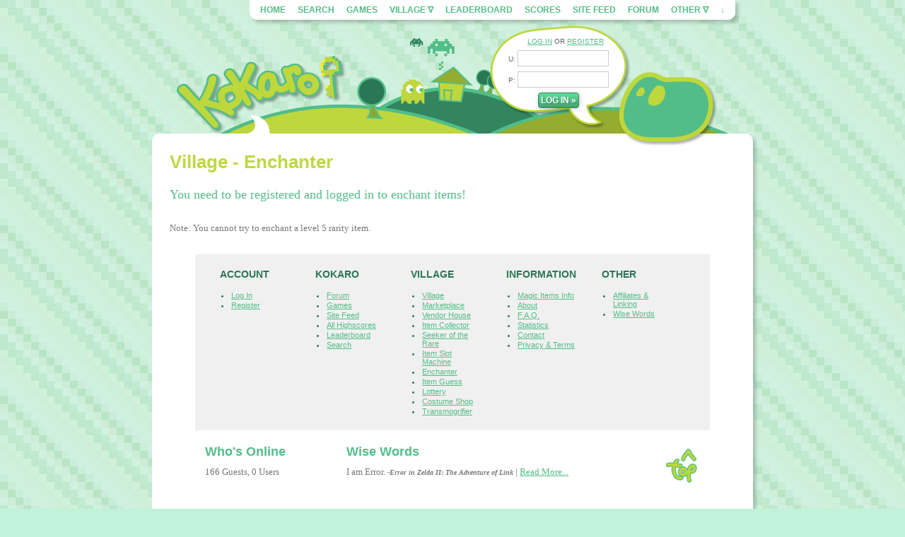

--- FILE ---
content_type: text/html; charset=UTF-8
request_url: https://www.kokaro.com/enchanter.php
body_size: 8254
content:
<!DOCTYPE html PUBLIC "-//W3C//DTD XHTML 1.0 Strict//EN" "http://www.w3.org/TR/xhtml1/DTD/xhtml1-strict.dtd">
<html xmlns="http://www.w3.org/1999/xhtml">

<head>
	<meta charset="UTF-8">
	<meta http-equiv="Content-Type" content="text/html; charset=utf-8" />
	<link rel="shortcut icon" type="image/x-icon" href="/favicon.ico" />
	<link rel="alternate" type="application/rss+xml" title="Kokaro Site Feed (RSS 2.0)" href="rss.xml" />
	<script async src="https://pagead2.googlesyndication.com/pagead/js/adsbygoogle.js?client=ca-pub-4109504244387165" crossorigin="anonymous"></script>
	<!-- Google tag (gtag.js) -->
	<script async src="https://www.googletagmanager.com/gtag/js?id=G-74LG85QFMH"></script>
	<script>
		window.dataLayer = window.dataLayer || [];

		function gtag() {
			dataLayer.push(arguments);
		}
		gtag('js', new Date());

		gtag('config', 'G-74LG85QFMH');
	</script>
		<script src="main.min.js?v=1717685284"></script><title>Enchanter - Village - Kokaro</title>
<link rel="stylesheet" href="https://www.kokaro.com/style.css?v=1729876372" type="text/css" media="screen" />
</head>
<body>
	<div id="top">
		<div id="menu">
			<ul>
				<li><a name="topofpage" href="https://www.kokaro.com">Home</a></li>
				<li><a href="https://www.kokaro.com/search.php">Search</a></li>
				<li><a href="https://www.kokaro.com/games.php">Games</a></li>
				<li><a href="https://www.kokaro.com/village.php">Village &nabla;</a>
					<ul id="villagelinks">
						<li><a href="https://www.kokaro.com/marketplace.php">Marketplace</a></li>
						<li><a href="https://www.kokaro.com/vendors.php">Vendor House</a></li>
						<li><a href="https://www.kokaro.com/itemcollector.php">Item Collector</a></li>
						<li><a href="https://www.kokaro.com/seekeroftherare.php">Seeker of the Rare</a></li>
						<li><a href="https://www.kokaro.com/itemslotmachine.php">Item Slot Machine</a></li>
						<li><a href="https://www.kokaro.com/enchanter.php">Enchanter</a></li>
						<li><a href="https://www.kokaro.com/itemguess.php">Item Guess</a></li>
						<li><a href="https://www.kokaro.com/lottery.php">Lottery</a></li>
						<li><a href="https://www.kokaro.com/costumeshop.php">Costume Shop</a></li>
						<li><a href="https://www.kokaro.com/collectioncollector.php">Collection Collector</a></li>
						<li><a href="https://www.kokaro.com/transmogrifier.php">Transmogrifier</a></li>
						<li><a href="https://www.kokaro.com/blackmarket.php">Blackmarket</a></li>
						<li><a href="https://www.kokaro.com/avatarguess.php">Avatar Guess</a></li>
						<li><a href="https://www.kokaro.com/treasureroom.php">Treasure Room</a></li>
					</ul>
				</li>
				<li><a href="https://www.kokaro.com/leaderboard.php">Leaderboard</a></li>
				<li><a href="https://www.kokaro.com/highscores.php">Scores</a></li>
				<li><a href="https://www.kokaro.com/sitefeed.php">Site Feed</a></li>
				<li><a href="https://www.kokaro.com/forum/">Forum</a></li>
				<li><a href="#">Other &nabla;</a>
					<ul id="otherlinks">
						<li><a href="https://www.kokaro.com/magicitems.php">Magic Items Info</a></li>
						<li><a href="https://www.kokaro.com/about.php">About</a></li>
						<li><a href="https://www.kokaro.com/faq.php">F.A.Q.</a></li>
						<li><a href="https://www.kokaro.com/hints.php">Hints</a></li>
						<li><a href="https://www.kokaro.com/sitestats.php">Statistics</a></li>
						<li><a href="https://www.kokaro.com/contact.php">Contact</a></li>
						<li><a href="https://www.kokaro.com/affiliates.php">Affiliates &amp; Linking</a></li>
						<li><a href="https://www.kokaro.com/terms.php">Privacy &amp; Terms</a></li>
						<li><a href="https://www.kokaro.com/wisewords.php">Wise Words</a></li>
						<li><a href="https://www.kokaro.com/rules.php">Rules</a></li>
					</ul>
				</li>
				<li><a href="#bottom">&darr;</a></li>
			</ul>
		</div>

		<form method="post" id="form1" action="https://www.kokaro.com/login.php">
			<fieldset>
				<legend><a href="login.php">LOG IN</a> OR <a href="https://www.kokaro.com/register.php">REGISTER</a></legend>
				<label for="username">U: </label><input type="text" size="14" maxlength="15" id="username" name="username" title="username"  /><br />
				<label for="password">P: </label><input type="password" size="14" maxlength="15" id="password" name="password" title="password" /><br />
				<input type="submit" name="Submit" id="submit" value="Log In &raquo;" />
			</fieldset>
		</form>
	</div>
	<div id="container"><h1>Village - Enchanter</h1>
<p class="large">You need to be registered and logged in to enchant items!</p><br class="clr" />
<p>Note: You cannot try to enchant a level 5 rarity item.</p>
	<div id="footer">
	<br class="clr" />
		<div id="footerlinks">
			<div class="footercolumn">
				<h3>Account</h3>
				<ul>
										<li><a href="https://www.kokaro.com/login.php">Log In</a></li>
					<li><a href="https://www.kokaro.com/register.php">Register</a></li>
									</ul>
			</div>
			<div class="footercolumn">
				<h3>Kokaro</h3>
				<ul>
					<li><a href="https://www.kokaro.com/forum/">Forum</a></li>
					<li><a href="https://www.kokaro.com/games.php">Games</a></li>
					<li><a href="https://www.kokaro.com/sitefeed.php">Site Feed</a></li>
					<li><a href="https://www.kokaro.com/highscores.php">All Highscores</a></li>
					<li><a href="https://www.kokaro.com/leaderboard.php">Leaderboard</a></li>
					<li><a href="https://www.kokaro.com/search.php">Search</a></li>
				</ul>		
			</div>
			<div class="footercolumn">
				<h3>Village</h3>
				<ul>
					<li><a href="https://www.kokaro.com/village.php">Village</a></li>
					<li><a href="https://www.kokaro.com/marketplace.php">Marketplace</a></li>
					<li><a href="https://www.kokaro.com/vendors.php">Vendor House</a></li>
					<li><a href="https://www.kokaro.com/itemcollector.php">Item Collector</a></li>
					<li><a href="https://www.kokaro.com/seekeroftherare.php">Seeker of the Rare</a></li>
					<li><a href="https://www.kokaro.com/itemslotmachine.php">Item Slot Machine</a></li>
					<li><a href="https://www.kokaro.com/enchanter.php">Enchanter</a></li>
					<li><a href="https://www.kokaro.com/itemguess.php">Item Guess</a></li>
					<li><a href="https://www.kokaro.com/lottery.php">Lottery</a></li>
					<li><a href="https://www.kokaro.com/costumeshop.php">Costume Shop</a></li>
					<li><a href="https://www.kokaro.com/transmogrifier.php">Transmogrifier</a></li>
				</ul>
			</div>
			<div class="footercolumn">
				<h3>Information</h3>
				<ul>
					<li><a href="https://www.kokaro.com/magicitems.php">Magic Items Info</a></li>
					<li><a href="https://www.kokaro.com/about.php">About</a></li>
					<li><a href="https://www.kokaro.com/faq.php">F.A.Q.</a></li>
					<li><a href="https://www.kokaro.com/sitestats.php">Statistics</a></li>
					<li><a href="https://www.kokaro.com/contact.php">Contact</a></li>
					<li><a href="https://www.kokaro.com/terms.php">Privacy &amp; Terms</a></li>
				</ul>
			</div>
			<div class="footercolumn">
				<h3>Other</h3>
				<ul>
					<li><a href="https://www.kokaro.com/affiliates.php">Affiliates &amp; Linking</a></li>
					<li><a href="https://www.kokaro.com/wisewords.php">Wise Words</a></li>
				</ul>
			</div>
		<br class="clr" />
		</div>
	</div>
<div style="margin-left:50px;margin-right:25px;float:left;width:175px;"><h2>Who's Online</h2><p>

		166 Guests, 0 Users<br />
			</p></div>
		<div class="gamequotes">
		<h2>Wise Words</h2> <p>I am Error. <span class="quote">-Error in Zelda II: The Adventure of Link</span> | <a href="https://www.kokaro.com/wisewords.php">Read More...</a></p>
	</div>
	<a name="bottom" />
	<div style="float:right;margin-top:25px;margin-right:50px;"><a href="#topofpage"><img src="https://www.kokaro.com/images/top.gif" alt="Go to Top" /></a></div>
	<br class="clr" />
	<div id="copy"><img class="bottomlogo" src="https://www.kokaro.com/images/bottomlogo.gif" alt="Kokaro Logo" />  &copy; 2009-2026 Kokaro. All rights reserved. All trademarks and copyrights held by respective owners. All intellectual properties contained within third-party flash games on Kokaro are owned by their original developers and designers. <a href="contact.php">Request impermissible game removal</a></div>
	<br class="clr" />
</div>
<div class="gold-float">
	</div>
</body>
</html>

--- FILE ---
content_type: text/html; charset=utf-8
request_url: https://www.google.com/recaptcha/api2/aframe
body_size: 269
content:
<!DOCTYPE HTML><html><head><meta http-equiv="content-type" content="text/html; charset=UTF-8"></head><body><script nonce="zYk7GBKP3n9VDpb6wbXUmA">/** Anti-fraud and anti-abuse applications only. See google.com/recaptcha */ try{var clients={'sodar':'https://pagead2.googlesyndication.com/pagead/sodar?'};window.addEventListener("message",function(a){try{if(a.source===window.parent){var b=JSON.parse(a.data);var c=clients[b['id']];if(c){var d=document.createElement('img');d.src=c+b['params']+'&rc='+(localStorage.getItem("rc::a")?sessionStorage.getItem("rc::b"):"");window.document.body.appendChild(d);sessionStorage.setItem("rc::e",parseInt(sessionStorage.getItem("rc::e")||0)+1);localStorage.setItem("rc::h",'1769667632604');}}}catch(b){}});window.parent.postMessage("_grecaptcha_ready", "*");}catch(b){}</script></body></html>

--- FILE ---
content_type: text/css
request_url: https://www.kokaro.com/style.css?v=1729876372
body_size: 14114
content:
* {
outline:none;
margin:0;
padding:0;
}

body {
background:#c1f2da url('images/back.jpg') repeat;
font-size:11px;
color:#777;
font-family:Arial, sans-serif;
min-width:850px;
margin-bottom:50px;
}

h2,h3,h4,h5,h6 {
margin-top:25px;
margin-bottom:15px;
}

h3 {
display:block;
color:#52bd87;
font-weight:600;
font-size:14px;
text-transform:uppercase;
}

h1 {
margin-top:0;
margin-bottom:20px;
color:#c1d744;
font-size:26px;
}

h4, h2 {
font-size:18px;
color:#52BD88;
margin:0;
margin-bottom: 10px;
}

h2 {
	margin-top: 20px;
}

input {
margin-top:2px;
border:1px #ccc solid;
padding: 4px;
}

p {
font-size:13px;
font-family:Georgia, serif;
margin-bottom:17px;
}

a {
color:#52bd87;
transition: all 0.25s ease-in-out;
}

fieldset {
border:0;
}

a img {
outline:none;
border:none;
text-decoration:none;
}

li {
margin-left:15px;
padding:1px;
}

.next li, .linklist li {
float:left;
font-size:12px;
list-style:none;
margin:0 5px 5px 0;
text-shadow:1px 1px 1px #32855F;
}

.next li a, .linklist li a {
text-decoration:none;
display:block;
color:#fff;
font-size:12px;
font-weight:600;
}

.linklist input, .linklist form {
text-shadow:1px 1px 1px #32855F;
font-size:12px;
margin:0;
background:none;
color:#fff;
text-transform:uppercase;
border:none;
cursor:hand;
cursor:pointer;
font-weight:600;
}

@-moz-document url-prefix() { .linklist li a, .linklist li form, .linklist li input { font-size: 10px; font-weight:600; } }

.leaderboard {
float:left;
width:200px;
margin-bottom:25px;
}

.leaderboard h4 {
font-size:16px;
}

.button {
font-size:18px;
margin-right:5px;
}

.anchor {
display:block;
margin:6px;
padding:6px;
}

.gameanchor {
display:block;
margin:2px;
padding:2px;
}

.champ {
font-size:22px;
max-width:335px;
font-weight:600;
background-color:#F7F7F7;
font-family:Georgia, serif;
padding:10px;
-webkit-box-shadow:4px 4px 5px rgba(0,0,0,0.2);
-moz-box-shadow:4px 4px 5px rgba(0,0,0,0.2);
box-shadow:4px 4px 5px rgba(0,0,0,0.2);
-moz-border-radius:10px;
-webkit-border-radius:10px;
border-radius:10px;
}

ruffle-object {
-webkit-box-shadow: 2px 2px 7px rgba(0,0,0,0.2);
-moz-box-shadow: 2px 2px 7px rgba(0,0,0,0.2);
box-shadow: 2px 2px 7px rgba(0,0,0,0.2);
margin:10px 0 10px 0;
float:left;
max-width:800px;
}

.small {
font-family:Arial, sans-serif;
font-size:11px;
}

.large {
font-size:18px;
color:#52bd87;
}

.item .large {
	color: #fff;
	padding: 5px;
	display: inline-block;
}

#top form {
float:left;
margin-top:25px;
margin-left:475px;
color:#666;
font-size:10px;
width:150px;
text-align:center;
}

#top legend {
padding-left:20px;
color:#666;
}

#top input {
margin-top:7px;
padding: 3px;
}

#top input #username, #top input #password  {
width:165px;
color:#666;
}

#submit, .button, .smallbutton, .next li, .linklist li {
-webkit-box-shadow:1px 1px 6px rgba(0,0,0,0.2);
-moz-box-shadow:1px 1px 6px rgba(0,0,0,0.2);
box-shadow: 1px 1px 6px rgba(0,0,0,0.2);
cursor:hand;
cursor:pointer;
background:#52BD88;
font-weight:600;
color:#fff;
-moz-border-radius:4px;
-webkit-border-radius:4px;
border-radius:4px;
border:1px solid #32855F;
padding:8px;
text-shadow:1px 1px 1px #32855F;
text-transform:uppercase;
background: -webkit-gradient(linear, left top, left bottom, from(#61DF9E), to(#459F71));
background: -moz-linear-gradient(top,  #61DF9E,  #459F71);
}

.next li, .linklist li {
	padding: 0;
}

.next li a, .linklist li a {
	padding:8px;
}

#submit {
font-size:12px;
}

#submit:hover, .button:hover, .next li:hover, .linklist li:hover, .smallbutton:hover  {
-webkit-box-shadow:none;
-moz-box-shadow:none;
box-shadow:none;
background: -webkit-gradient(linear, left top, left bottom, from(#459F71), to(#61DF9E));
background: -moz-linear-gradient(top,  #459F71,  #61DF9E);
}

#thintop {
height:24px;
background:#fff;
border-bottom:2px solid #52BD88;
}

#thinmenu {
width:800px;
margin:0 auto;
padding:2px 0 4px 0;
}

#thinmenu a {
margin:0 8px;
}

.gold-float {
	top: 3px;
	position: absolute;
	width: 850px;
	margin: 0 auto;
	left: 0;
	right: 0;
	text-align: right;
}

#thinleftmenu {
text-align:left;
float:left;
padding-top:3px;
position: relative;
z-index: 1;
}

#menu ul, #menu li {
list-style:none;
display:inline;
padding:0;
margin:0;
}

#menu {
float:right;
background:#fff;
-moz-border-radius-bottomright:10px;
-moz-border-radius-bottomleft:10px;
-webkit-border-bottom-left-radius:10px;
-webkit-border-bottom-right-radius:10px;
border-bottom-right-radius:10px;
border-bottom-left-radius:10px;
-webkit-box-shadow:4px 4px 5px rgba(0,0,0,0.2);
-moz-box-shadow:4px 4px 5px rgba(0,0,0,0.2);
box-shadow:4px 4px 5px rgba(0,0,0,0.2);
height:15px;
text-align:center;
padding: 7px 8px 6px 8px;
}

#menu a {
background:#fff;
text-decoration:none;
text-transform:uppercase;
font-weight:700;
font-size:12px;
width:50px;
text-align:center;
padding:7px;
}

@-moz-document url-prefix() { #menu a { padding: 6px; } }
@-moz-document url-prefix() { #menu a { font-weight: 500; } }

#menu a:hover {
color:#fff;
background:#52BD88;
text-shadow:1px 1px 1px #32855F;
}

#menu li ul {
display: none;
}

#menu li:hover > ul {
display: block;
}

#menu ul ul {
position:absolute;
top:32px;
z-index:100;
padding:3px 10px 10px 10px;
background:#FFF;
-moz-border-radius-bottomright:10px;
-moz-border-radius-bottomleft:10px;
-webkit-border-bottom-left-radius:10px;
-webkit-border-bottom-right-radius:10px;
border-bottom-right-radius:10px;
border-bottom-left-radius:10px;
-webkit-box-shadow:6px 6px 5px rgba(0,0,0,0.2);
-moz-box-shadow:6px 6px 5px rgba(0,0,0,0.2);
box-shadow:6px 6px 5px rgba(0,0,0,0.2);
width:575px;
margin-top:-4px;
}

#menu ul ul li {
float:left;
padding:2px;
margin:5px;
}

#menu ul ul li a {
text-transform:none;
font-weight:100;
padding:4px;
}

ul ul#otherlinks {
right:25px;
width:425px;
}

ul ul#villagelinks {
left:150px;
}

#menu ul ul#otherlinks li {
text-align:right;
float:right;
}

#top label,#top fieldset,#top form {
font-size:10px;
border:none;
}

.form form,.form fieldset {
border:1px solid #ccc;
padding:15px;
}

.striked {
text-decoration:line-through;
}

.clr {
clear:both;
}

hr {
	border: 0;
	border-bottom: 1px #ccc solid;
	margin: 30px 0;
	clear: both;
}

.correct {
color:#3BCF33;
}

.wrong {
color:#DF454B;
}

.bottomlogo {
text-align:right;
}

.item img, .avatar img {
	image-rendering: pixelated;
}

.bigitem img, .itemguess img {
	image-rendering: pixelated;
	transform: scale(2);
}

.avatarguess img {
	image-rendering: pixelated;
	width: 300px;
	height: 284px;
}

.bigitem .inside, .itemguess .inside {
	width: 200px;
	height: 200px;
	display: flex;
	align-items: center;
	justify-content: center;
	background: radial-gradient(circle, rgba(215,215,215,1) 10%, rgba(246,246,246,1) 68%);
}

.avatarguess .inside {
	width: 300px;
	height: 284px;
}

.bigitem, .itemguess, .itemguess, .avatarguess {
	float: left;
}

.item,.game,.badge,.smallgame,.avatar,.return {
float:left;
width:100px;
text-align:center;
text-transform:uppercase;
font-weight:600;
font-size:10px;
color:#fff;
border:1px #ccc solid;
background:#52BD88;
-webkit-box-shadow:2px 2px 6px rgba(0,0,0,0.2);
-moz-box-shadow:2px 2px 6px rgba(0,0,0,0.2);
box-shadow:2px 2px 6px rgba(0,0,0,0.2);
padding-bottom:5px;
line-height:15px;
margin:0 5px 25px 6px;
text-shadow:1px 1px 1px #32855F;
border-bottom-right-radius:10px;
border-bottom-left-radius:10px;
}

.game, .smallgame, .badge {
	transition: all 0.25s ease-in-out;
	font-size: 14px;
	text-transform: none;
	line-height:18px;
}

.smallgame small {
	text-transform: uppercase;
	font-size: 11px;
}

.return {
	border-top-right-radius:10px;
	border-top-left-radius:10px;
}

.return .icon {
	font-size: 30px;
	padding-top: 12px;
	display: inline-block;
}

.item .background {
	display: flex;
	width: 100px;
	height: 100px;
	align-items: center;
	justify-content: center;
	background: radial-gradient(circle, rgba(215,215,215,1) 10%, rgba(246,246,246,1) 68%);
}

.item.foil .background {
	background-image: url('images/sparkle.png');
	background-color: #fff;
	image-rendering: pixelated;
}

.card .foil-glow {
	background-position: 50% 50%;
	background-size: 350% 350%;
	background-image: linear-gradient(115deg, transparent 15%, rgb(0, 231, 255) 33%, transparent 45%, transparent 55%, rgb(255, 0, 231) 66%, transparent 85%);
	opacity: 0.5;
	z-index: 1;
	position: absolute;
	left: 0;
	right: 0;
	bottom: 0;
	top: 0;
	background-repeat: no-repeat;
	mix-blend-mode: color-burn;
	transition: all 0.33s ease;
	pointer-events: none;
	border-bottom-right-radius:10px;
	border-bottom-left-radius:10px;
}

.item .inside,.game .inside,.badge .inside,.smallgame .inside,.avatar .inside {
	padding: 2px 8px 2px 8px;
	display: inline-block;
	word-break: break-word;
}

.game .inside, .badge .inside, .smallgame .inside {
	padding: 5px 8px 8px 8px;
}

.item .inside {
	padding: 5px 5px 0 5px;
	position: relative;
}

.card-cont {
	perspective: 1250px;
	position: relative;
}

.card {
	position: relative;
	transition-duration: 300ms;
	transition-property: transform, box-shadow, z-index;
	transition-timing-function: ease-out;
	transform: rotate3d(0);
	will-change: transform, box-shadow, z-index;
}

.card:hover {
	transition-duration: 150ms;
	box-shadow: 0 5px 20px 5px #00000044;
}

.card .glow {
	position: absolute;
	width: 100%;
	height: 100%;
	left: 0;
	top: 0;
	background-image: radial-gradient(circle at 50% -20%, #ffffff22, #0000000f);
	pointer-events: none;
	border-bottom-right-radius:10px;
	border-bottom-left-radius:10px;
}

.medallion {
background:url(images/medallion_small.gif) no-repeat;
background-size: 100px 100px;
width:100px;
text-align:center;
float:left;
margin-right:13px;
image-rendering: pixelated;
margin-bottom: 20px;
}

.medallion img {
transform: scale(0.5);
image-rendering: pixelated;
}

.medallion .inside {
	width: 50px;
	height: 50px;
	padding: 25px;
	justify-content: center;
	display: flex;
	align-items: center;
	margin-bottom: 5px;
}

.medalliontext {
font-weight:600;
margin:0 auto;
text-transform:uppercase;
}

.rarity {
display:inline;
float:left;
margin-top:-100px;
margin-left:5px;
color:#52BD88;
text-shadow:none;
}

.number {
display:inline;
float:right;
margin-top:-100px;
margin-right:5px;
color:#52BD88;
text-shadow:none;
}

.highscores {
margin-right:25px;
width:375px;
float:left;
}

.smallgame:hover,.game:hover,.badge:hover {
-webkit-box-shadow:none;
-moz-box-shadow:none;
box-shadow:none;
background:#BDD73C;
text-shadow:none;
}

.game, .smallgame, .avatar {
margin:0 3px 25px 4px;
}

.item a,.game a,.badge a,.smallgame a, .avatar a {
color:#fff;
text-decoration:underline;
font-size:9px;
font-weight:600;
}

.game a,.badge a,.smallgame a {
	text-transform: uppercase;
	line-height: 11px;
}

.item a:hover,.game a:hover,.badge a:hover,.smallgame a:hover, .avatar a:hover{
color:#000;
}

.game,.badge,.smallgame, .avatar {
width:150px;
}

.smallgame img {
width:100px;
height:100px;
}

.smallgame{
width:100px;
}

.item fieldset,.item form {
border:none;
margin:0;
padding:0;
}

.game a img:hover,.badge a img:hover,.smallgame a img:hover {
opacity:.75;
}

.footercolumn {
float:left;
margin-right:35px;
color:#2A7755;
width:100px;
}

#footerlinks {
background:#f0f0f0;
padding:5px 0 20px 35px;
}

.footercolumn h3 {
color:#2A7755;
margin:15px 0;
padding:0;
}

#top {
width:800px;
margin:0 auto;
height:210px;
margin-bottom:-21px;
background:url(images/kokaro_header_new_login.png) bottom center no-repeat;
z-index:20;
position:relative;
}

#container {
width:800px;
z-index:1;
background:#fff;
-moz-border-radius:10px;
-webkit-border-radius:10px;
border-radius:10px;
-webkit-box-shadow:4px 4px 5px rgba(0,0,0,0.2);
-moz-box-shadow:4px 4px 5px rgba(0,0,0,0.2);
box-shadow:4px 4px 5px rgba(0,0,0,0.2);
margin:0 auto 50px;
padding:25px;
}

.facebook {
border:0;
background:transparent url(images/facebook_icon.gif) top center no-repeat;
cursor:hand;cursor:pointer;
padding-top:67px;
color:#52BD88;
width:64px;
height:80px;
}

.facebook:hover {
color:#c1d744;
}

.share a {
text-decoration:none;
}

#copy {
margin-top:15px;
padding-top:30px;
clear:both;
font-family:Arial, sans-serif;
font-size:10px;
}

#footer {
width:728px;
margin:0 auto;
}

a:hover {
color:#c1d744;
}

h1 a.button,a.button,a.smallbutton,.next li a:hover,.item a:hover,.game a:hover,.badge a:hover {
text-decoration:none;
}

h1 a.button:hover, a.button:hover, a.smallbutton:hover {
color:#fff;
}

.smallbutton {
font-size:10px;
padding:3px;
}

.homepageleft {
width:450px;
float:left;
margin-right:10px;
margin-top:-25px;
}

.homepageleft .item {
margin:0 3px 25px 3px;
}

.homepageright {
width:330px;
float:right;
margin-top:-25px;
}

.homepageleft h2, .homepageright h2 {
font-size:22px;
}

.date {
font-size:11px;
font-weight:600;
text-transform:uppercase;
font-family:Arial, sans-serif;
}

.homepageright .game {
margin:0 6px 15px 7px;
}

.gamequotes {
color:#777;
float:left;
width:400px;
margin-right:25px;
}

.quote {
font-style:oblique;
font-size:10px;
font-weight:600;
}

.share {
float:right;
margin-left:15px;
width:64px;
text-align:right;
}

.resultshare .share{
float:left;
text-align:left;
margin:0 15px 0 0;
}

.share span {
text-align:center;
}

.sharing {
float:right;
width:165px;
text-align:right;
}

#commentbox {
width:630px;
clear:left;
}

#commentbox p {
padding:10px;
background:#f0f0f0;
color:#444;
margin-bottom:5px;
}

.wealth {
background:#bc536f;
text-shadow:1px 1px 1px #222;
}

.persuasion {
background:#7253bc;
text-shadow:1px 1px 1px #222;
}

.bartering {
background:#5389bc;
text-shadow:1px 1px 1px #222;
}

.fortune {
background:#bc8253;
text-shadow:1px 1px 1px #222;
}

.virtue {
background:#babc53;
text-shadow:1px 1px 1px #222;
}

.forumcont .avatar {
float:none;
width:125px;
height:125px;
border:none;
margin:0;
-webkit-box-shadow:none;
-moz-box-shadow:none;
box-shadow:none;
overflow:visible !important;
background:none;
}

.player-highscores {
	display: flex;
	flex-wrap: wrap;
	justify-content: space-between;
}

.player-highscores p {
	width: 31.33%;
}

.rainbow {
	background-image: linear-gradient(to left, violet, indigo, blue, green, orange, red);
	-webkit-background-clip: text;
	-webkit-text-fill-color: transparent;
}

.warning {
	background: #3F855E;
	color: #fff;
	padding: 10px;
	display: inline-block;
}

--- FILE ---
content_type: application/javascript
request_url: https://www.kokaro.com/main.min.js?v=1717685284
body_size: 2799
content:
document.addEventListener("DOMContentLoaded",(t=>{const e=document.querySelectorAll(".card");function n(t,e){const n=e.getBoundingClientRect(),o=t.clientX,r=t.clientY,c=o-n.x,i=r-n.y,a=c-n.width/2,u=i-n.height/2,l=Math.sqrt(a**2+u**2);e.style.transform=`\n\t\t\tscale3d(2, 2, 2)\n\t\t\trotate3d(\n\t\t\t\t${u/100},\n\t\t\t\t${-a/100},\n\t\t\t\t0,\n\t\t\t\t${3*Math.log(l)}deg\n\t\t\t)\n\t\t`,e.parentElement.style.zIndex=9999;var d=e.querySelector(".glow");d&&(d.style.backgroundImage=`\n\t\t\tradial-gradient(\n\t\t\t\tcircle at\n\t\t\t\t${2*a+n.width/2}px\n\t\t\t\t${2*u+n.height/2}px,\n\t\t\t\t#ffffff77,\n\t\t\t\t#0000000f\n\t\t\t)`);var s=e.querySelector(".foil-glow");s&&(s.style.backgroundPosition=`${a/3+n.width/6}% ${u/3+n.height/6}%`)}e.length&&e.forEach((t=>{t.addEventListener("mouseenter",(()=>{t.addEventListener("mousemove",(function(e){n(e,t)}))})),t.addEventListener("mouseleave",(()=>{t.addEventListener("mousemove",(function(e){n(e,t)})),t.style.transform="",t.style.background="";var e=t.querySelector(".glow");e&&(e.style.backgroundImage="");var o=t.querySelector(".foil-glow");o&&(o.style.backgroundPosition="50% 50%"),t.parentElement.style.zIndex=0}))}));var o=document.getElementsByTagName("ruffle-object");o.length&&(r(),document.getElementById("restart").addEventListener("click",(function(){!function(){var t=o[0].parentNode,e=o[0],n=e.getAttribute("data"),r=e.getAttribute("width"),c=e.getAttribute("height"),i=e.getAttribute("type");t.removeChild(o[0]);var a=document.createElement("ruffle-object");a.setAttribute("data",n),a.setAttribute("width",r),a.setAttribute("height",c),a.setAttribute("type",i),t.appendChild(a)}(),o=document.getElementsByTagName("ruffle-object"),r()})));function r(){var t=o[0].shadowRoot.querySelector("#mute-checkbox");let e=new MouseEvent("contextmenu",{bubbles:!0,cancelable:!0,view:window,button:2,buttons:2});var n;o[0].dispatchEvent(e),o[0].click(),o[0].shadowRoot.querySelectorAll(".menu-item").forEach((function(t){"Enter fullscreen"==t.innerText&&(n=t)})),document.getElementById("mute").addEventListener("click",(function(){t.click()})),document.getElementById("fullscreen").addEventListener("click",(function(){n.click()}))}var c=0,i=0;function a(t,e){var n=new Date;n.setTime(n.getTime()+864e5);var o="expires="+n.toUTCString();document.cookie=t+"="+e+";"+o+";path=/"}window.addEventListener("keydown",(function(){a("kcount",++c)})),window.addEventListener("click",(function(){a("mcount",++i)}));var u=document.querySelectorAll(".treasurechest");u.forEach((function(t){t.addEventListener("change",(function(){var e=t.getAttribute("value"),n=t.checked?e:0;u.forEach((function(t){t.getAttribute("value")!=e&&(t.checked=!1)})),document.querySelectorAll(".treasurechestkey").forEach((function(t){t.setAttribute("value",n)}))}))}))}));
